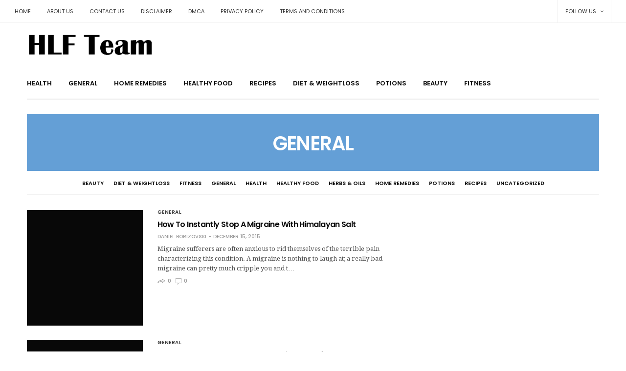

--- FILE ---
content_type: text/html; charset=utf-8
request_url: https://hlfteam.com/category/general/page/104/
body_size: 8417
content:
<!DOCTYPE html>
<html lang="en-US" prefix="og: http://ogp.me/ns#">
<head>
  <meta charset="utf-8">
  <meta name="viewport" content="width=device-width, initial-scale=1, maximum-scale=1, user-scalable=1">
  <link rel="profile" href="https://gmpg.org/xfn/11">
  <link rel="pingback" href="/xmlrpc.php">
  <link rel="icon" href="/wp-content/uploads/2016/01/profile-65x65.png" sizes="32x32">
  <link rel="icon" href="/wp-content/uploads/2016/01/profile.png" sizes="192x192">
  <link rel="apple-touch-icon-precomposed" href="/wp-content/uploads/2016/01/profile.png">
  <meta name="msapplication-TileImage" content="https://hlfteam.com/wp-content/uploads/2016/01/profile.png">
  <meta http-equiv="x-dns-prefetch-control" content="on">
  <link rel="dns-prefetch" href="//fonts.googleapis.com">
  <link rel="dns-prefetch" href="//fonts.gstatic.com">
  <link rel="dns-prefetch" href="//0.gravatar.com/">
  <link rel="dns-prefetch" href="//2.gravatar.com/">
  <link rel="dns-prefetch" href="//1.gravatar.com/">
  <title>General Archives - Page 104 of 105 - Healthy Life and Fitness</title>
  <link rel="canonical" href="/category/general/page/104/">
  <link rel="prev" href="/category/general/page/103/">
  <link rel="next" href="/category/general/page/105/">
  <meta property="og:locale" content="en_US">
  <meta property="og:type" content="object">
  <meta property="og:title" content="General Archives - Page 104 of 105 - Healthy Life and Fitness">
  <meta property="og:url" content="https://hlfteam.com/category/general/page/104/">
  <meta property="og:site_name" content="Healthy Life and Fitness">
  
  
  <link rel="dns-prefetch" href="//cdnjs.cloudflare.com">
  <link rel="dns-prefetch" href="//s.w.org">
  <link rel="alternate" type="application/rss+xml" title="Healthy Life and Fitness » Feed" href="/feed/">
  <link rel="alternate" type="application/rss+xml" title="Healthy Life and Fitness » Comments Feed" href="/comments/feed/">
  <link rel="alternate" type="application/rss+xml" title="Healthy Life and Fitness » General Category Feed" href="/category/general/feed/">
  
  <style>
  img.wp-smiley,img.emoji{display:inline !important;border:none !important;box-shadow:none !important;height:1em !important;width:1em !important;margin:0 .07em !important;vertical-align:-0.1em !important;background:none !important;padding:0 !important}
  </style>
  <link rel="stylesheet" href="/wp-content/cache/minify/60d20.css" media="all">
  
  <script async src="/wp-content/cache/minify/e2863.js"></script>
  <link rel="https://api.w.org/" href="/wp-json/">
  <link rel="EditURI" type="application/rsd+xml" title="RSD" href="/xmlrpc.php?rsd">
  <link rel="wlwmanifest" type="application/wlwmanifest+xml" href="/wp-includes/wlwmanifest.xml">
  <link href="https://fonts.googleapis.com/css?family=Droid+Serif:200,300,400,500,600,700&subset=latin,latin-ext" rel="stylesheet" type="text/css">
  <link href="https://fonts.googleapis.com/css?family=Poppins:200,300,400,500,600,700&subset=latin,latin-ext" rel="stylesheet" type="text/css">
  <style id="thb-selection">
  body{font-family:'Poppins';color:}.post .post-content p{font-family:'Droid Serif'}.titlefont, body, h1, h2, h3, h4, h5, h6, blockquote, .subheader, .post-review ul li, .post-review .comment_section p:before, .post-review .post_comment, .subcategory_container ul li a{font-family:'Poppins'}@media only screen and (min-width:48.063em){.header{}}.header{}@media only screen and (min-width:64.063em){.header .logo .logoimg{max-height:50px}}.menu-holder ul.sf-menu>li>a{}.menu-holder ul li .sub-menu li a,.menu-holder ul li.menu-item-mega-parent .thb_mega_menu_holder .thb_mega_menu li>a{}#subfooter{}@media only screen and (min-width:48.063em){#subfooter .subfooter-menu-holder .logolink .logoimg{max-height:25px}}.postid-112 .post-header{background-image:url('/wp-content/uploads/2015/12/migrena113.jpg');-moz-background-size:cover;-o-background-size:cover;-webkit-background-size:cover;background-size:cover}
  </style>
  <link rel="icon" href="/wp-content/uploads/2016/01/profile-65x65.png" sizes="32x32">
  <link rel="icon" href="/wp-content/uploads/2016/01/profile.png" sizes="192x192">
  <link rel="apple-touch-icon-precomposed" href="/wp-content/uploads/2016/01/profile.png">
  <meta name="msapplication-TileImage" content="https://hlfteam.com/wp-content/uploads/2016/01/profile.png">
</head>
<body class="archive paged category category-general category-112 paged-104 category-paged-104" data-themeurl="https://hlfteam.com/wp-content/themes/goodlife-wp">
  <div id="wrapper" class="open">
    <nav id="mobile-menu">
      <div class="custom_scroll" id="menu-scroll">
        <div>
          <ul class="mobile-menu">
            <li>
              Please assign a menu
            </li>
          </ul>
          <div class="social-links"></div>
          <div class="menu-footer"></div>
        </div>
      </div>
    </nav>
    <section id="content-container">
      <div class="click-capture"></div>
      <div class="subheader fixed show-for-large-up light">
        <div class="row full-width-row">
          <div class="small-12 large-3 columns logo small-only-text-center">
            <div>
              <a href="/" class="logolink"><img src="/wp-content/themes/goodlife-wp/assets/img/fixedlogo.png" class="logoimg" alt="Healthy Life and Fitness"></a>
            </div>
          </div>
          <div class="large-6 columns text-center">
            <nav class="menu-holder">
              <ul id="menu-main-menu" class="sf-menu">
                <li id="menu-item-6049" class="menu-item menu-item-type-taxonomy menu-item-object-category menu-item-6049 menu-item-category-7">
                  <a href="/category/health/">Health</a>
                </li>
                <li id="menu-item-6050" class="menu-item menu-item-type-taxonomy menu-item-object-category current-menu-item menu-item-6050 menu-item-category-112">
                  <a href="/category/general/">General</a>
                </li>
                <li id="menu-item-6051" class="menu-item menu-item-type-taxonomy menu-item-object-category menu-item-6051 menu-item-category-13">
                  <a href="/category/home-remedies/">Home Remedies</a>
                </li>
                <li id="menu-item-6052" class="menu-item menu-item-type-taxonomy menu-item-object-category menu-item-6052 menu-item-category-4">
                  <a href="/category/healthyfood/">Healthy Food</a>
                </li>
                <li id="menu-item-6053" class="menu-item menu-item-type-taxonomy menu-item-object-category menu-item-6053 menu-item-category-295">
                  <a href="/category/recipes/">Recipes</a>
                </li>
                <li id="menu-item-6054" class="menu-item menu-item-type-taxonomy menu-item-object-category menu-item-6054 menu-item-category-6">
                  <a href="/category/dietandweightloss/">Diet & Weightloss</a>
                </li>
                <li id="menu-item-6055" class="menu-item menu-item-type-taxonomy menu-item-object-category menu-item-6055 menu-item-category-17">
                  <a href="/category/potions/">Potions</a>
                </li>
                <li id="menu-item-6056" class="menu-item menu-item-type-taxonomy menu-item-object-category menu-item-6056 menu-item-category-3">
                  <a href="/category/beauty/">Beauty</a>
                </li>
                <li id="menu-item-6057" class="menu-item menu-item-type-taxonomy menu-item-object-category menu-item-6057 menu-item-category-5">
                  <a href="/category/fitness/">Fitness</a>
                </li>
              </ul>
            </nav>
          </div>
          <div class="large-3 columns">
            <ul class="sf-menu right-menu text-right">
              <li class="menu-item-has-children">
                <a href="#">Follow Us <i class="fa fa-angle-down"></i></a>
                <ul class="sub-menu"></ul>
              </li>
            </ul>
          </div>
        </div>
      </div>
      <div class="subheader show-for-large-up light">
        <div class="row full-width-row">
          <div class="small-12 medium-6 large-7 columns">
            <nav class="subheader-menu">
              <ul id="menu-information" class="sf-menu">
                <li id="menu-item-6389" class="menu-item menu-item-type-post_type menu-item-object-page menu-item-6389">
                  <a href="/home/">Home</a>
                </li>
                <li id="menu-item-598" class="menu-item menu-item-type-post_type menu-item-object-page menu-item-598">
                  <a href="/about-us-2/">About Us</a>
                </li>
                <li id="menu-item-597" class="menu-item menu-item-type-post_type menu-item-object-page menu-item-597">
                  <a href="/contact-us-2/">Contact Us</a>
                </li>
                <li id="menu-item-397" class="menu-item menu-item-type-post_type menu-item-object-page menu-item-397">
                  <a href="/disclaimer/">Disclaimer</a>
                </li>
                <li id="menu-item-1783" class="menu-item menu-item-type-post_type menu-item-object-page menu-item-1783">
                  <a href="/dmca/">DMCA</a>
                </li>
                <li id="menu-item-600" class="menu-item menu-item-type-post_type menu-item-object-page menu-item-600">
                  <a href="/privacy-policy/">Privacy Policy</a>
                </li>
                <li id="menu-item-599" class="menu-item menu-item-type-post_type menu-item-object-page menu-item-599">
                  <a href="/terms-and-conditions/">Terms and Conditions</a>
                </li>
              </ul>
            </nav>
          </div>
          <div class="small-12 medium-6 large-5 columns text-right">
            <ul class="sf-menu right-menu">
              <li class="menu-item-has-children">
                <a href="#">Follow Us <i class="fa fa-angle-down"></i></a>
                <ul class="sub-menu"></ul>
              </li>
            </ul>
          </div>
        </div>
      </div>
      <header class="header style1 light" role="banner">
        <div class="row">
          <div class="small-2 columns text-left mobile-icon-holder">
            <div>
              <a href="#" data-target="open-menu" class="mobile-toggle"><i class="fa fa-bars"></i></a>
            </div>
          </div>
          <div class="small-8 large-4 columns logo">
            <div>
              <a href="/" class="logolink"><img src="/wp-content/uploads/2018/01/1Untitled-1.png" class="logoimg" alt="Healthy Life and Fitness"></a>
            </div>
          </div>
          <div class="large-8 columns thb-a"></div>
          <div class="small-2 columns text-right mobile-share-holder">
            <div>
              <div class="quick_search">
                <a href="#" class="quick_toggle"></a> <svg version="1.1" class="quick_search_icon" xmlns="http://www.w3.org/2000/svg" xmlns:xlink="http://www.w3.org/1999/xlink" x="0px" y="0px" width="20px" height="20px" viewbox="0 -1 20 18" xml:space="preserve">
                <path d="M18.96,16.896l-4.973-4.926c1.02-1.255,1.633-2.846,1.633-4.578c0-4.035-3.312-7.317-7.385-7.317S0.849,3.358,0.849,7.393 c0,4.033,3.313,7.316,7.386,7.316c1.66,0,3.188-0.552,4.422-1.471l4.998,4.95c0.181,0.179,0.416,0.268,0.652,0.268 c0.235,0,0.472-0.089,0.652-0.268C19.32,17.832,19.32,17.253,18.96,16.896z M2.693,7.393c0-3.027,2.485-5.489,5.542-5.489 c3.054,0,5.541,2.462,5.541,5.489c0,3.026-2.486,5.489-5.541,5.489C5.179,12.882,2.693,10.419,2.693,7.393z"></path></svg>
                <form method="get" class="searchform" role="search" action="https://hlfteam.com/">
                  <fieldset>
                     
                  </fieldset>
                </form>
              </div>
            </div>
          </div>
        </div>
      </header>
      <div id="navholder" class="light-menu">
        <div class="row">
          <div class="small-12 columns">
            <nav class="menu-holder style1 light" id="menu_width">
              <ul id="menu-main-menu-1" class="sf-menu style1">
                <li class="menu-item menu-item-type-taxonomy menu-item-object-category menu-item-6049 menu-item-category-7">
                  <a href="/category/health/">Health</a>
                </li>
                <li class="menu-item menu-item-type-taxonomy menu-item-object-category current-menu-item menu-item-6050 menu-item-category-112">
                  <a href="/category/general/">General</a>
                </li>
                <li class="menu-item menu-item-type-taxonomy menu-item-object-category menu-item-6051 menu-item-category-13">
                  <a href="/category/home-remedies/">Home Remedies</a>
                </li>
                <li class="menu-item menu-item-type-taxonomy menu-item-object-category menu-item-6052 menu-item-category-4">
                  <a href="/category/healthyfood/">Healthy Food</a>
                </li>
                <li class="menu-item menu-item-type-taxonomy menu-item-object-category menu-item-6053 menu-item-category-295">
                  <a href="/category/recipes/">Recipes</a>
                </li>
                <li class="menu-item menu-item-type-taxonomy menu-item-object-category menu-item-6054 menu-item-category-6">
                  <a href="/category/dietandweightloss/">Diet & Weightloss</a>
                </li>
                <li class="menu-item menu-item-type-taxonomy menu-item-object-category menu-item-6055 menu-item-category-17">
                  <a href="/category/potions/">Potions</a>
                </li>
                <li class="menu-item menu-item-type-taxonomy menu-item-object-category menu-item-6056 menu-item-category-3">
                  <a href="/category/beauty/">Beauty</a>
                </li>
                <li class="menu-item menu-item-type-taxonomy menu-item-object-category menu-item-6057 menu-item-category-5">
                  <a href="/category/fitness/">Fitness</a>
                </li>
              </ul>
            </nav>
          </div>
        </div>
      </div>
      <div role="main" class="">
        <div class="row top-padding" data-equal=">.equal" data-row-detection="true">
          <header class="small-12 columns">
            <div class="category-title style1">
              <div class="category-header cat-112">
                <h1>General</h1>
              </div>
              <div class="subcategory_container">
                <ul class="thb-sibling-categories">
                  <li>
                    <a href="/category/beauty/" title="Beauty">Beauty</a>
                  </li>
                  <li>
                    <a href="/category/dietandweightloss/" title="Diet & Weightloss">Diet & Weightloss</a>
                  </li>
                  <li>
                    <a href="/category/fitness/" title="Fitness">Fitness</a>
                  </li>
                  <li>
                    <a href="/category/general/" title="General">General</a>
                  </li>
                  <li>
                    <a href="/category/health/" title="Health">Health</a>
                  </li>
                  <li>
                    <a href="/category/healthyfood/" title="Healthy Food">Healthy Food</a>
                  </li>
                  <li>
                    <a href="/category/herbs-oils/" title="Herbs & Oils">Herbs & Oils</a>
                  </li>
                  <li>
                    <a href="/category/home-remedies/" title="Home Remedies">Home Remedies</a>
                  </li>
                  <li>
                    <a href="/category/potions/" title="Potions">Potions</a>
                  </li>
                  <li>
                    <a href="/category/recipes/" title="Recipes">Recipes</a>
                  </li>
                  <li>
                    <a href="/category/uncategorized/" title="Uncategorized">Uncategorized</a>
                  </li>
                  <li class="thb-pull-down">
                    <a href="#">More<i class="fa fa-angle-down"></i></a>
                    <div class="sub-menu-holder">
                      <ul class="sub-menu"></ul>
                    </div>
                  </li>
                </ul>
              </div>
            </div>
          </header>
          <section class="small-12 medium-8 columns equal">
            <article itemscope itemtype="http://schema.org/Article" class="post style2 post-1055 type-post status-publish format-standard has-post-thumbnail hentry category-general category-health category-home-remedies tag-health tag-himalayan-salt tag-home-remedies" role="article">
              <div class="row">
                <div class="small-12 medium-4 columns">
                  <figure class="post-gallery">
                    <img width="295" height="260" data-original="https://hlfteam.com/wp-content/uploads/2015/12/migrena113.jpg" class="attachment-goodlife-latest size-goodlife-latest wp-post-image" alt="" itemprop="image" data-original-set="https://hlfteam.com/wp-content/uploads/2015/12/migrena113.jpg 495w, https://hlfteam.com/wp-content/uploads/2015/12/migrena113-300x265.jpg 300w" sizes="(max-width: 295px) 100vw, 295px">
                  </figure>
                </div>
                <div class="small-12 medium-8 columns">
                  <aside class="post-category">
                    <a href="/category/general/" class="single_category_title category-link-112" title="General">General</a>
                  </aside>
                  <header class="post-title entry-header">
                    <h5 class="entry-title" itemprop="name headline">How To Instantly Stop A Migraine With Himalayan Salt</h5>
                  </header>
                  <aside class="post-bottom-meta">
                    <strong rel="author" itemprop="author"><a href="/author/aki/" title="Posts by Daniel Borizovski" rel="author">Daniel Borizovski</a></strong> <time class="time" datetime="2015-12-15T00:31:07+00:00" itemprop="datePublished" content="2015-12-15T00:31:07+00:00">December 15, 2015</time>
                  </aside>
                  <div class="post-content entry-content small">
                    <p>Migraine sufferers are often anxious to rid themselves of the terrible pain characterizing this condition. A migraine is nothing to laugh at; a really bad migraine can pretty much cripple you and t…</p>
                  </div>
                  <aside class="post-bottom-meta">
                    <time class="time hide" datetime="2015-12-15T00:31:07+00:00" itemprop="datePublished" content="2015-12-15T00:31:07+00:00">December 15, 2015</time> <span class="shares"><svg version="1.1" class="share_icon" xmlns="http://www.w3.org/2000/svg" xmlns:xlink="http://www.w3.org/1999/xlink" x="0px" y="0px" width="16.156px" height="9.113px" viewbox="0 0 16.156 9.113" enable-background="new 0 0 16.156 9.113" xml:space="preserve">
                    <path d="M10.388,1.813c1.2,0.771,2.867,1.845,3.987,2.57c-1.113,0.777-2.785,1.938-3.984,2.761 c-0.002-0.234-0.004-0.476-0.005-0.709l-0.005-0.827L9.568,5.458L9.293,5.407C8.837,5.318,8.351,5.272,7.85,5.272 c-0.915,0-1.912,0.15-2.964,0.446C4.027,5.962,3.136,6.306,2.24,6.74c0.914-1.09,2.095-1.995,3.369-2.576 c1.039-0.475,2.145-0.739,3.379-0.81l0.453-0.025l0.941-0.053l0.003-0.943C10.387,2.162,10.387,1.986,10.388,1.813 M9.402,0 c-0.01,0-0.017,2.33-0.017,2.33L8.933,2.355C7.576,2.433,6.346,2.728,5.193,3.254C3.629,3.968,2.19,5.125,1.146,6.509 C0.558,7.289-0.099,9.006,0.242,9.006c0.033,0,0.076-0.017,0.129-0.052c1.595-1.053,3.248-1.838,4.787-2.273 C6.124,6.41,7.023,6.273,7.85,6.273c0.438,0,0.856,0.038,1.251,0.115l0.284,0.053c0,0,0.016,2.555,0.037,2.555 c0.092,0,6.733-4.626,6.733-4.644C16.156,4.336,9.434,0,9.402,0L9.402,0z"></path></svg>0</span> <span class="comment"><svg version="1.1" class="comment_icon" xmlns="http://www.w3.org/2000/svg" xmlns:xlink="http://www.w3.org/1999/xlink" x="0px" y="0px" width="12px" height="13px" viewbox="0 0 12 13" enable-background="new 0 0 12 13" xml:space="preserve">
                    <path d="M11.531,0H0.424c-0.23,0-0.419,0.183-0.419,0.407L0.002,8.675c0,0.402-0.097,1.17,1,1.17H3.99v2.367 c0,0.162,0.057,0.393,0.043,0.752c0.063,0.039,0.105,0.039,0.168,0.039c0.105,0,0.21-0.039,0.294-0.123L7.18,9.845h3.975 c0.231,0,0.798-0.092,0.798-0.791l-0.002-8.647C11.951,0.183,11.761,0,11.531,0z M11.155,9.054H7.18 c-0.104,0-0.315,0.119-0.399,0.199l-2.16,2.367V9.75c0-0.225,0.02-0.695-0.631-0.695H0.8l0.044-8.241h10.267L11.155,9.054z"></path></svg> 0</span>
                  </aside>
                </div>
              </div>
            </article>
            <article itemscope itemtype="http://schema.org/Article" class="post style2 post-1037 type-post status-publish format-standard has-post-thumbnail hentry category-general category-health tag-general tag-health tag-sweet-wormwood" role="article">
              <div class="row">
                <div class="small-12 medium-4 columns">
                  <figure class="post-gallery">
                    <img width="370" height="230" data-original="https://hlfteam.com/wp-content/uploads/2015/12/artemisia_tansania1.jpg" class="attachment-goodlife-latest size-goodlife-latest wp-post-image" alt="" itemprop="image" data-original-set="https://hlfteam.com/wp-content/uploads/2015/12/artemisia_tansania1.jpg 700w, https://hlfteam.com/wp-content/uploads/2015/12/artemisia_tansania1-300x186.jpg 300w" sizes="(max-width: 370px) 100vw, 370px">
                  </figure>
                </div>
                <div class="small-12 medium-8 columns">
                  <aside class="post-category">
                    <a href="/category/general/" class="single_category_title category-link-112" title="General">General</a>
                  </aside>
                  <header class="post-title entry-header">
                    <h5 class="entry-title" itemprop="name headline">Sweet Wormwood – A Herb That Kills 98% Of Cancer Cells In Just 16 Hours</h5>
                  </header>
                  <aside class="post-bottom-meta">
                    <strong rel="author" itemprop="author"><a href="/author/aki/" title="Posts by Daniel Borizovski" rel="author">Daniel Borizovski</a></strong> <time class="time" datetime="2015-12-14T03:34:07+00:00" itemprop="datePublished" content="2015-12-14T03:34:07+00:00">December 14, 2015</time>
                  </aside>
                  <div class="post-content entry-content small">
                    <p>Since cancer is one of the deadliest diseases, scientists are constantly trying to find products that will finally put an end to this disease, and one of them is this herb that for only 16 hours ca…</p>
                  </div>
                  <aside class="post-bottom-meta">
                    <time class="time hide" datetime="2015-12-14T03:34:07+00:00" itemprop="datePublished" content="2015-12-14T03:34:07+00:00">December 14, 2015</time> <span class="shares"><svg version="1.1" class="share_icon" xmlns="http://www.w3.org/2000/svg" xmlns:xlink="http://www.w3.org/1999/xlink" x="0px" y="0px" width="16.156px" height="9.113px" viewbox="0 0 16.156 9.113" enable-background="new 0 0 16.156 9.113" xml:space="preserve">
                    <path d="M10.388,1.813c1.2,0.771,2.867,1.845,3.987,2.57c-1.113,0.777-2.785,1.938-3.984,2.761 c-0.002-0.234-0.004-0.476-0.005-0.709l-0.005-0.827L9.568,5.458L9.293,5.407C8.837,5.318,8.351,5.272,7.85,5.272 c-0.915,0-1.912,0.15-2.964,0.446C4.027,5.962,3.136,6.306,2.24,6.74c0.914-1.09,2.095-1.995,3.369-2.576 c1.039-0.475,2.145-0.739,3.379-0.81l0.453-0.025l0.941-0.053l0.003-0.943C10.387,2.162,10.387,1.986,10.388,1.813 M9.402,0 c-0.01,0-0.017,2.33-0.017,2.33L8.933,2.355C7.576,2.433,6.346,2.728,5.193,3.254C3.629,3.968,2.19,5.125,1.146,6.509 C0.558,7.289-0.099,9.006,0.242,9.006c0.033,0,0.076-0.017,0.129-0.052c1.595-1.053,3.248-1.838,4.787-2.273 C6.124,6.41,7.023,6.273,7.85,6.273c0.438,0,0.856,0.038,1.251,0.115l0.284,0.053c0,0,0.016,2.555,0.037,2.555 c0.092,0,6.733-4.626,6.733-4.644C16.156,4.336,9.434,0,9.402,0L9.402,0z"></path></svg>0</span> <span class="comment"><svg version="1.1" class="comment_icon" xmlns="http://www.w3.org/2000/svg" xmlns:xlink="http://www.w3.org/1999/xlink" x="0px" y="0px" width="12px" height="13px" viewbox="0 0 12 13" enable-background="new 0 0 12 13" xml:space="preserve">
                    <path d="M11.531,0H0.424c-0.23,0-0.419,0.183-0.419,0.407L0.002,8.675c0,0.402-0.097,1.17,1,1.17H3.99v2.367 c0,0.162,0.057,0.393,0.043,0.752c0.063,0.039,0.105,0.039,0.168,0.039c0.105,0,0.21-0.039,0.294-0.123L7.18,9.845h3.975 c0.231,0,0.798-0.092,0.798-0.791l-0.002-8.647C11.951,0.183,11.761,0,11.531,0z M11.155,9.054H7.18 c-0.104,0-0.315,0.119-0.399,0.199l-2.16,2.367V9.75c0-0.225,0.02-0.695-0.631-0.695H0.8l0.044-8.241h10.267L11.155,9.054z"></path></svg> 0</span>
                  </aside>
                </div>
              </div>
            </article>
            <article itemscope itemtype="http://schema.org/Article" class="post style2 post-1020 type-post status-publish format-standard has-post-thumbnail hentry category-general category-health tag-general tag-health tag-ice-cubes" role="article">
              <div class="row">
                <div class="small-12 medium-4 columns">
                  <figure class="post-gallery">
                    <img width="370" height="253" data-original="https://hlfteam.com/wp-content/uploads/2015/12/Ice-Cubes.jpg" class="attachment-goodlife-latest size-goodlife-latest wp-post-image" alt="" itemprop="image" data-original-set="https://hlfteam.com/wp-content/uploads/2015/12/Ice-Cubes.jpg 700w, https://hlfteam.com/wp-content/uploads/2015/12/Ice-Cubes-300x205.jpg 300w" sizes="(max-width: 370px) 100vw, 370px">
                  </figure>
                </div>
                <div class="small-12 medium-8 columns">
                  <aside class="post-category">
                    <a href="/category/general/" class="single_category_title category-link-112" title="General">General</a>
                  </aside>
                  <header class="post-title entry-header">
                    <h5 class="entry-title" itemprop="name headline">The Hidden Dangers Of Ice Cubes – Why You Should Avoid Them?</h5>
                  </header>
                  <aside class="post-bottom-meta">
                    <strong rel="author" itemprop="author"><a href="/author/aki/" title="Posts by Daniel Borizovski" rel="author">Daniel Borizovski</a></strong> <time class="time" datetime="2015-12-14T00:15:18+00:00" itemprop="datePublished" content="2015-12-14T00:15:18+00:00">December 14, 2015</time>
                  </aside>
                  <div class="post-content entry-content small">
                    <p>Most people love to cool off during the summer days with ice cubes in your favorite beverage. However, refreshing ice cubes hide terrible reasons why you should avoid them despite the cooling effec…</p>
                  </div>
                  <aside class="post-bottom-meta">
                    <time class="time hide" datetime="2015-12-14T00:15:18+00:00" itemprop="datePublished" content="2015-12-14T00:15:18+00:00">December 14, 2015</time> <span class="shares"><svg version="1.1" class="share_icon" xmlns="http://www.w3.org/2000/svg" xmlns:xlink="http://www.w3.org/1999/xlink" x="0px" y="0px" width="16.156px" height="9.113px" viewbox="0 0 16.156 9.113" enable-background="new 0 0 16.156 9.113" xml:space="preserve">
                    <path d="M10.388,1.813c1.2,0.771,2.867,1.845,3.987,2.57c-1.113,0.777-2.785,1.938-3.984,2.761 c-0.002-0.234-0.004-0.476-0.005-0.709l-0.005-0.827L9.568,5.458L9.293,5.407C8.837,5.318,8.351,5.272,7.85,5.272 c-0.915,0-1.912,0.15-2.964,0.446C4.027,5.962,3.136,6.306,2.24,6.74c0.914-1.09,2.095-1.995,3.369-2.576 c1.039-0.475,2.145-0.739,3.379-0.81l0.453-0.025l0.941-0.053l0.003-0.943C10.387,2.162,10.387,1.986,10.388,1.813 M9.402,0 c-0.01,0-0.017,2.33-0.017,2.33L8.933,2.355C7.576,2.433,6.346,2.728,5.193,3.254C3.629,3.968,2.19,5.125,1.146,6.509 C0.558,7.289-0.099,9.006,0.242,9.006c0.033,0,0.076-0.017,0.129-0.052c1.595-1.053,3.248-1.838,4.787-2.273 C6.124,6.41,7.023,6.273,7.85,6.273c0.438,0,0.856,0.038,1.251,0.115l0.284,0.053c0,0,0.016,2.555,0.037,2.555 c0.092,0,6.733-4.626,6.733-4.644C16.156,4.336,9.434,0,9.402,0L9.402,0z"></path></svg>0</span> <span class="comment"><svg version="1.1" class="comment_icon" xmlns="http://www.w3.org/2000/svg" xmlns:xlink="http://www.w3.org/1999/xlink" x="0px" y="0px" width="12px" height="13px" viewbox="0 0 12 13" enable-background="new 0 0 12 13" xml:space="preserve">
                    <path d="M11.531,0H0.424c-0.23,0-0.419,0.183-0.419,0.407L0.002,8.675c0,0.402-0.097,1.17,1,1.17H3.99v2.367 c0,0.162,0.057,0.393,0.043,0.752c0.063,0.039,0.105,0.039,0.168,0.039c0.105,0,0.21-0.039,0.294-0.123L7.18,9.845h3.975 c0.231,0,0.798-0.092,0.798-0.791l-0.002-8.647C11.951,0.183,11.761,0,11.531,0z M11.155,9.054H7.18 c-0.104,0-0.315,0.119-0.399,0.199l-2.16,2.367V9.75c0-0.225,0.02-0.695-0.631-0.695H0.8l0.044-8.241h10.267L11.155,9.054z"></path></svg> 0</span>
                  </aside>
                </div>
              </div>
            </article>
            <article itemscope itemtype="http://schema.org/Article" class="post style2 post-1012 type-post status-publish format-standard has-post-thumbnail hentry category-general category-home-remedies tag-general tag-home-remedies tag-shampoo" role="article">
              <div class="row">
                <div class="small-12 medium-4 columns">
                  <figure class="post-gallery">
                    <img width="370" height="223" data-original="https://hlfteam.com/wp-content/uploads/2015/12/Efficient-Homemade-shampoo-against-hair-loss.jpg" class="attachment-goodlife-latest size-goodlife-latest wp-post-image" alt="" itemprop="image" data-original-set="https://hlfteam.com/wp-content/uploads/2015/12/Efficient-Homemade-shampoo-against-hair-loss.jpg 632w, https://hlfteam.com/wp-content/uploads/2015/12/Efficient-Homemade-shampoo-against-hair-loss-300x180.jpg 300w" sizes="(max-width: 370px) 100vw, 370px">
                  </figure>
                </div>
                <div class="small-12 medium-8 columns">
                  <aside class="post-category">
                    <a href="/category/general/" class="single_category_title category-link-112" title="General">General</a>
                  </aside>
                  <header class="post-title entry-header">
                    <h5 class="entry-title" itemprop="name headline">Efficient Homemade Shampoo Against Hair Loss!</h5>
                  </header>
                  <aside class="post-bottom-meta">
                    <strong rel="author" itemprop="author"><a href="/author/aki/" title="Posts by Daniel Borizovski" rel="author">Daniel Borizovski</a></strong> <time class="time" datetime="2015-12-13T02:28:12+00:00" itemprop="datePublished" content="2015-12-13T02:28:12+00:00">December 13, 2015</time>
                  </aside>
                  <div class="post-content entry-content small">
                    <p>Men and women both are suffering from hair loss, but the reasons may be different, stress, drugs and lack of minerals, disease and way of eating. Good news is that the excessive hair loss, we can s…</p>
                  </div>
                  <aside class="post-bottom-meta">
                    <time class="time hide" datetime="2015-12-13T02:28:12+00:00" itemprop="datePublished" content="2015-12-13T02:28:12+00:00">December 13, 2015</time> <span class="shares"><svg version="1.1" class="share_icon" xmlns="http://www.w3.org/2000/svg" xmlns:xlink="http://www.w3.org/1999/xlink" x="0px" y="0px" width="16.156px" height="9.113px" viewbox="0 0 16.156 9.113" enable-background="new 0 0 16.156 9.113" xml:space="preserve">
                    <path d="M10.388,1.813c1.2,0.771,2.867,1.845,3.987,2.57c-1.113,0.777-2.785,1.938-3.984,2.761 c-0.002-0.234-0.004-0.476-0.005-0.709l-0.005-0.827L9.568,5.458L9.293,5.407C8.837,5.318,8.351,5.272,7.85,5.272 c-0.915,0-1.912,0.15-2.964,0.446C4.027,5.962,3.136,6.306,2.24,6.74c0.914-1.09,2.095-1.995,3.369-2.576 c1.039-0.475,2.145-0.739,3.379-0.81l0.453-0.025l0.941-0.053l0.003-0.943C10.387,2.162,10.387,1.986,10.388,1.813 M9.402,0 c-0.01,0-0.017,2.33-0.017,2.33L8.933,2.355C7.576,2.433,6.346,2.728,5.193,3.254C3.629,3.968,2.19,5.125,1.146,6.509 C0.558,7.289-0.099,9.006,0.242,9.006c0.033,0,0.076-0.017,0.129-0.052c1.595-1.053,3.248-1.838,4.787-2.273 C6.124,6.41,7.023,6.273,7.85,6.273c0.438,0,0.856,0.038,1.251,0.115l0.284,0.053c0,0,0.016,2.555,0.037,2.555 c0.092,0,6.733-4.626,6.733-4.644C16.156,4.336,9.434,0,9.402,0L9.402,0z"></path></svg>0</span> <span class="comment"><svg version="1.1" class="comment_icon" xmlns="http://www.w3.org/2000/svg" xmlns:xlink="http://www.w3.org/1999/xlink" x="0px" y="0px" width="12px" height="13px" viewbox="0 0 12 13" enable-background="new 0 0 12 13" xml:space="preserve">
                    <path d="M11.531,0H0.424c-0.23,0-0.419,0.183-0.419,0.407L0.002,8.675c0,0.402-0.097,1.17,1,1.17H3.99v2.367 c0,0.162,0.057,0.393,0.043,0.752c0.063,0.039,0.105,0.039,0.168,0.039c0.105,0,0.21-0.039,0.294-0.123L7.18,9.845h3.975 c0.231,0,0.798-0.092,0.798-0.791l-0.002-8.647C11.951,0.183,11.761,0,11.531,0z M11.155,9.054H7.18 c-0.104,0-0.315,0.119-0.399,0.199l-2.16,2.367V9.75c0-0.225,0.02-0.695-0.631-0.695H0.8l0.044-8.241h10.267L11.155,9.054z"></path></svg> 0</span>
                  </aside>
                </div>
              </div>
            </article>
            <article itemscope itemtype="http://schema.org/Article" class="post style2 post-1002 type-post status-publish format-standard has-post-thumbnail hentry category-beauty category-general category-health tag-beauty tag-chia-seeds tag-general tag-health" role="article">
              <div class="row">
                <div class="small-12 medium-4 columns">
                  <figure class="post-gallery">
                    <img width="370" height="208" data-original="https://hlfteam.com/wp-content/uploads/2015/12/1-mokjta-na-chia-semeto-dava-bleskav-izgled-na-kozhata-i-fascinantno-chuvstvo-kafepauza.mk_.jpg" class="attachment-goodlife-latest size-goodlife-latest wp-post-image" alt="" itemprop="image" data-original-set="https://hlfteam.com/wp-content/uploads/2015/12/1-mokjta-na-chia-semeto-dava-bleskav-izgled-na-kozhata-i-fascinantno-chuvstvo-kafepauza.mk_.jpg 650w, https://hlfteam.com/wp-content/uploads/2015/12/1-mokjta-na-chia-semeto-dava-bleskav-izgled-na-kozhata-i-fascinantno-chuvstvo-kafepauza.mk_-300x168.jpg 300w" sizes="(max-width: 370px) 100vw, 370px">
                  </figure>
                </div>
                <div class="small-12 medium-8 columns">
                  <aside class="post-category">
                    <a href="/category/beauty/" class="single_category_title category-link-3" title="Beauty">Beauty</a>
                  </aside>
                  <header class="post-title entry-header">
                    <h5 class="entry-title" itemprop="name headline">The Power Of Chia Seeds: Gives Glowing Appearance Of The Skin And Fascinating Feeling</h5>
                  </header>
                  <aside class="post-bottom-meta">
                    <strong rel="author" itemprop="author"><a href="/author/aki/" title="Posts by Daniel Borizovski" rel="author">Daniel Borizovski</a></strong> <time class="time" datetime="2015-12-13T01:08:03+00:00" itemprop="datePublished" content="2015-12-13T01:08:03+00:00">December 13, 2015</time>
                  </aside>
                  <div class="post-content entry-content small">
                    <p>Chia seed helps fighting free radicals, contributes to glowing skin, and most importantly of all – gives a fascinating feeling. What power lies in this miniature seeds with nuts flavor, which…</p>
                  </div>
                  <aside class="post-bottom-meta">
                    <time class="time hide" datetime="2015-12-13T01:08:03+00:00" itemprop="datePublished" content="2015-12-13T01:08:03+00:00">December 13, 2015</time> <span class="shares"><svg version="1.1" class="share_icon" xmlns="http://www.w3.org/2000/svg" xmlns:xlink="http://www.w3.org/1999/xlink" x="0px" y="0px" width="16.156px" height="9.113px" viewbox="0 0 16.156 9.113" enable-background="new 0 0 16.156 9.113" xml:space="preserve">
                    <path d="M10.388,1.813c1.2,0.771,2.867,1.845,3.987,2.57c-1.113,0.777-2.785,1.938-3.984,2.761 c-0.002-0.234-0.004-0.476-0.005-0.709l-0.005-0.827L9.568,5.458L9.293,5.407C8.837,5.318,8.351,5.272,7.85,5.272 c-0.915,0-1.912,0.15-2.964,0.446C4.027,5.962,3.136,6.306,2.24,6.74c0.914-1.09,2.095-1.995,3.369-2.576 c1.039-0.475,2.145-0.739,3.379-0.81l0.453-0.025l0.941-0.053l0.003-0.943C10.387,2.162,10.387,1.986,10.388,1.813 M9.402,0 c-0.01,0-0.017,2.33-0.017,2.33L8.933,2.355C7.576,2.433,6.346,2.728,5.193,3.254C3.629,3.968,2.19,5.125,1.146,6.509 C0.558,7.289-0.099,9.006,0.242,9.006c0.033,0,0.076-0.017,0.129-0.052c1.595-1.053,3.248-1.838,4.787-2.273 C6.124,6.41,7.023,6.273,7.85,6.273c0.438,0,0.856,0.038,1.251,0.115l0.284,0.053c0,0,0.016,2.555,0.037,2.555 c0.092,0,6.733-4.626,6.733-4.644C16.156,4.336,9.434,0,9.402,0L9.402,0z"></path></svg>0</span> <span class="comment"><svg version="1.1" class="comment_icon" xmlns="http://www.w3.org/2000/svg" xmlns:xlink="http://www.w3.org/1999/xlink" x="0px" y="0px" width="12px" height="13px" viewbox="0 0 12 13" enable-background="new 0 0 12 13" xml:space="preserve">
                    <path d="M11.531,0H0.424c-0.23,0-0.419,0.183-0.419,0.407L0.002,8.675c0,0.402-0.097,1.17,1,1.17H3.99v2.367 c0,0.162,0.057,0.393,0.043,0.752c0.063,0.039,0.105,0.039,0.168,0.039c0.105,0,0.21-0.039,0.294-0.123L7.18,9.845h3.975 c0.231,0,0.798-0.092,0.798-0.791l-0.002-8.647C11.951,0.183,11.761,0,11.531,0z M11.155,9.054H7.18 c-0.104,0-0.315,0.119-0.399,0.199l-2.16,2.367V9.75c0-0.225,0.02-0.695-0.631-0.695H0.8l0.044-8.241h10.267L11.155,9.054z"></path></svg> 0</span>
                  </aside>
                </div>
              </div>
            </article>
            <article itemscope itemtype="http://schema.org/Article" class="post style2 post-971 type-post status-publish format-standard has-post-thumbnail hentry category-general category-health category-home-remedies tag-health tag-home-remedies tag-laurel-leaves" role="article">
              <div class="row">
                <div class="small-12 medium-4 columns">
                  <figure class="post-gallery">
                    <img width="370" height="247" data-original="https://hlfteam.com/wp-content/uploads/2015/12/407f5a85b7996a4fcea2328e1dfdfc37dd-w600-h400.jpg" class="attachment-goodlife-latest size-goodlife-latest wp-post-image" alt="" itemprop="image" data-original-set="https://hlfteam.com/wp-content/uploads/2015/12/407f5a85b7996a4fcea2328e1dfdfc37dd-w600-h400.jpg 600w, https://hlfteam.com/wp-content/uploads/2015/12/407f5a85b7996a4fcea2328e1dfdfc37dd-w600-h400-300x200.jpg 300w" sizes="(max-width: 370px) 100vw, 370px">
                  </figure>
                </div>
                <div class="small-12 medium-8 columns">
                  <aside class="post-category">
                    <a href="/category/general/" class="single_category_title category-link-112" title="General">General</a>
                  </aside>
                  <header class="post-title entry-header">
                    <h5 class="entry-title" itemprop="name headline">Tincture Of Laurel Leaves For Painful Joints And Muscles</h5>
                  </header>
                  <aside class="post-bottom-meta">
                    <strong rel="author" itemprop="author"><a href="/author/aki/" title="Posts by Daniel Borizovski" rel="author">Daniel Borizovski</a></strong> <time class="time" datetime="2015-12-11T15:04:48+00:00" itemprop="datePublished" content="2015-12-11T15:04:48+00:00">December 11, 2015</time>
                  </aside>
                  <div class="post-content entry-content small">
                    <p>The laurel (Laurus nobilis) is an herb that has very strong analgesic properties. That is why laurel leaf is considered for super herb when it comes to treating many diseases such as migraine for e…</p>
                  </div>
                  <aside class="post-bottom-meta">
                    <time class="time hide" datetime="2015-12-11T15:04:48+00:00" itemprop="datePublished" content="2015-12-11T15:04:48+00:00">December 11, 2015</time> <span class="shares"><svg version="1.1" class="share_icon" xmlns="http://www.w3.org/2000/svg" xmlns:xlink="http://www.w3.org/1999/xlink" x="0px" y="0px" width="16.156px" height="9.113px" viewbox="0 0 16.156 9.113" enable-background="new 0 0 16.156 9.113" xml:space="preserve">
                    <path d="M10.388,1.813c1.2,0.771,2.867,1.845,3.987,2.57c-1.113,0.777-2.785,1.938-3.984,2.761 c-0.002-0.234-0.004-0.476-0.005-0.709l-0.005-0.827L9.568,5.458L9.293,5.407C8.837,5.318,8.351,5.272,7.85,5.272 c-0.915,0-1.912,0.15-2.964,0.446C4.027,5.962,3.136,6.306,2.24,6.74c0.914-1.09,2.095-1.995,3.369-2.576 c1.039-0.475,2.145-0.739,3.379-0.81l0.453-0.025l0.941-0.053l0.003-0.943C10.387,2.162,10.387,1.986,10.388,1.813 M9.402,0 c-0.01,0-0.017,2.33-0.017,2.33L8.933,2.355C7.576,2.433,6.346,2.728,5.193,3.254C3.629,3.968,2.19,5.125,1.146,6.509 C0.558,7.289-0.099,9.006,0.242,9.006c0.033,0,0.076-0.017,0.129-0.052c1.595-1.053,3.248-1.838,4.787-2.273 C6.124,6.41,7.023,6.273,7.85,6.273c0.438,0,0.856,0.038,1.251,0.115l0.284,0.053c0,0,0.016,2.555,0.037,2.555 c0.092,0,6.733-4.626,6.733-4.644C16.156,4.336,9.434,0,9.402,0L9.402,0z"></path></svg>0</span> <span class="comment"><svg version="1.1" class="comment_icon" xmlns="http://www.w3.org/2000/svg" xmlns:xlink="http://www.w3.org/1999/xlink" x="0px" y="0px" width="12px" height="13px" viewbox="0 0 12 13" enable-background="new 0 0 12 13" xml:space="preserve">
                    <path d="M11.531,0H0.424c-0.23,0-0.419,0.183-0.419,0.407L0.002,8.675c0,0.402-0.097,1.17,1,1.17H3.99v2.367 c0,0.162,0.057,0.393,0.043,0.752c0.063,0.039,0.105,0.039,0.168,0.039c0.105,0,0.21-0.039,0.294-0.123L7.18,9.845h3.975 c0.231,0,0.798-0.092,0.798-0.791l-0.002-8.647C11.951,0.183,11.761,0,11.531,0z M11.155,9.054H7.18 c-0.104,0-0.315,0.119-0.399,0.199l-2.16,2.367V9.75c0-0.225,0.02-0.695-0.631-0.695H0.8l0.044-8.241h10.267L11.155,9.054z"></path></svg> 0</span>
                  </aside>
                </div>
              </div>
            </article>
            <article itemscope itemtype="http://schema.org/Article" class="post style2 post-939 type-post status-publish format-standard has-post-thumbnail hentry category-general category-health category-home-remedies tag-health-home-remedies tag-tibetan-monk" role="article">
              <div class="row">
                <div class="small-12 medium-4 columns">
                  <figure class="post-gallery">
                    <img width="370" height="217" data-original="https://hlfteam.com/wp-content/uploads/2015/12/4051872810598d4cb6964d461ae43ca3ba-w500-h293.jpg" class="attachment-goodlife-latest size-goodlife-latest wp-post-image" alt="" itemprop="image" data-original-set="https://hlfteam.com/wp-content/uploads/2015/12/4051872810598d4cb6964d461ae43ca3ba-w500-h293.jpg 500w, https://hlfteam.com/wp-content/uploads/2015/12/4051872810598d4cb6964d461ae43ca3ba-w500-h293-300x176.jpg 300w" sizes="(max-width: 370px) 100vw, 370px">
                  </figure>
                </div>
                <div class="small-12 medium-8 columns">
                  <aside class="post-category">
                    <a href="/category/general/" class="single_category_title category-link-112" title="General">General</a>
                  </aside>
                  <header class="post-title entry-header">
                    <h5 class="entry-title" itemprop="name headline">Strong And White Teeth, Even In Old Age – A Recipe From Tibetan Monks</h5>
                  </header>
                  <aside class="post-bottom-meta">
                    <strong rel="author" itemprop="author"><a href="/author/aki/" title="Posts by Daniel Borizovski" rel="author">Daniel Borizovski</a></strong> <time class="time" datetime="2015-12-10T02:38:21+00:00" itemprop="datePublished" content="2015-12-10T02:38:21+00:00">December 10, 2015</time>
                  </aside>
                  <div class="post-content entry-content small">
                    <p>Did you know that the Tibetan medical system is one of the oldest medical systems in the world? This system is a central part of their culture which notes significant progress over the centuries. M…</p>
                  </div>
                  <aside class="post-bottom-meta">
                    <time class="time hide" datetime="2015-12-10T02:38:21+00:00" itemprop="datePublished" content="2015-12-10T02:38:21+00:00">December 10, 2015</time> <span class="shares"><svg version="1.1" class="share_icon" xmlns="http://www.w3.org/2000/svg" xmlns:xlink="http://www.w3.org/1999/xlink" x="0px" y="0px" width="16.156px" height="9.113px" viewbox="0 0 16.156 9.113" enable-background="new 0 0 16.156 9.113" xml:space="preserve">
                    <path d="M10.388,1.813c1.2,0.771,2.867,1.845,3.987,2.57c-1.113,0.777-2.785,1.938-3.984,2.761 c-0.002-0.234-0.004-0.476-0.005-0.709l-0.005-0.827L9.568,5.458L9.293,5.407C8.837,5.318,8.351,5.272,7.85,5.272 c-0.915,0-1.912,0.15-2.964,0.446C4.027,5.962,3.136,6.306,2.24,6.74c0.914-1.09,2.095-1.995,3.369-2.576 c1.039-0.475,2.145-0.739,3.379-0.81l0.453-0.025l0.941-0.053l0.003-0.943C10.387,2.162,10.387,1.986,10.388,1.813 M9.402,0 c-0.01,0-0.017,2.33-0.017,2.33L8.933,2.355C7.576,2.433,6.346,2.728,5.193,3.254C3.629,3.968,2.19,5.125,1.146,6.509 C0.558,7.289-0.099,9.006,0.242,9.006c0.033,0,0.076-0.017,0.129-0.052c1.595-1.053,3.248-1.838,4.787-2.273 C6.124,6.41,7.023,6.273,7.85,6.273c0.438,0,0.856,0.038,1.251,0.115l0.284,0.053c0,0,0.016,2.555,0.037,2.555 c0.092,0,6.733-4.626,6.733-4.644C16.156,4.336,9.434,0,9.402,0L9.402,0z"></path></svg>0</span> <span class="comment"><svg version="1.1" class="comment_icon" xmlns="http://www.w3.org/2000/svg" xmlns:xlink="http://www.w3.org/1999/xlink" x="0px" y="0px" width="12px" height="13px" viewbox="0 0 12 13" enable-background="new 0 0 12 13" xml:space="preserve">
                    <path d="M11.531,0H0.424c-0.23,0-0.419,0.183-0.419,0.407L0.002,8.675c0,0.402-0.097,1.17,1,1.17H3.99v2.367 c0,0.162,0.057,0.393,0.043,0.752c0.063,0.039,0.105,0.039,0.168,0.039c0.105,0,0.21-0.039,0.294-0.123L7.18,9.845h3.975 c0.231,0,0.798-0.092,0.798-0.791l-0.002-8.647C11.951,0.183,11.761,0,11.531,0z M11.155,9.054H7.18 c-0.104,0-0.315,0.119-0.399,0.199l-2.16,2.367V9.75c0-0.225,0.02-0.695-0.631-0.695H0.8l0.044-8.241h10.267L11.155,9.054z"></path></svg> 0</span>
                  </aside>
                </div>
              </div>
            </article>
            <article itemscope itemtype="http://schema.org/Article" class="post style2 post-928 type-post status-publish format-standard has-post-thumbnail hentry category-general tag-general tag-giant-hogweed" role="article">
              <div class="row">
                <div class="small-12 medium-4 columns">
                  <figure class="post-gallery">
                    <img width="370" height="219" data-original="https://hlfteam.com/wp-content/uploads/2015/12/gianthogtop-591258.jpg" class="attachment-goodlife-latest size-goodlife-latest wp-post-image" alt="" itemprop="image" data-original-set="https://hlfteam.com/wp-content/uploads/2015/12/gianthogtop-591258.jpg 590w, https://hlfteam.com/wp-content/uploads/2015/12/gianthogtop-591258-300x178.jpg 300w" sizes="(max-width: 370px) 100vw, 370px">
                  </figure>
                </div>
                <div class="small-12 medium-8 columns">
                  <aside class="post-category">
                    <a href="/category/general/" class="single_category_title category-link-112" title="General">General</a>
                  </aside>
                  <header class="post-title entry-header">
                    <h5 class="entry-title" itemprop="name headline">Giant Hogweed: What The Toxic Plant Does To Humans, What It Looks Like And Everything Else You Need To Know</h5>
                  </header>
                  <aside class="post-bottom-meta">
                    <strong rel="author" itemprop="author"><a href="/author/aki/" title="Posts by Daniel Borizovski" rel="author">Daniel Borizovski</a></strong> <time class="time" datetime="2015-12-09T15:11:35+00:00" itemprop="datePublished" content="2015-12-09T15:11:35+00:00">December 9, 2015</time>
                  </aside>
                  <div class="post-content entry-content small">
                    <p>Beware of the hogweed! That might sound like something from Harry Potter and his Herbology lessons, but it’s a very real warning. The pesky plant has been causing trouble over the last few we…</p>
                  </div>
                  <aside class="post-bottom-meta">
                    <time class="time hide" datetime="2015-12-09T15:11:35+00:00" itemprop="datePublished" content="2015-12-09T15:11:35+00:00">December 9, 2015</time> <span class="shares"><svg version="1.1" class="share_icon" xmlns="http://www.w3.org/2000/svg" xmlns:xlink="http://www.w3.org/1999/xlink" x="0px" y="0px" width="16.156px" height="9.113px" viewbox="0 0 16.156 9.113" enable-background="new 0 0 16.156 9.113" xml:space="preserve">
                    <path d="M10.388,1.813c1.2,0.771,2.867,1.845,3.987,2.57c-1.113,0.777-2.785,1.938-3.984,2.761 c-0.002-0.234-0.004-0.476-0.005-0.709l-0.005-0.827L9.568,5.458L9.293,5.407C8.837,5.318,8.351,5.272,7.85,5.272 c-0.915,0-1.912,0.15-2.964,0.446C4.027,5.962,3.136,6.306,2.24,6.74c0.914-1.09,2.095-1.995,3.369-2.576 c1.039-0.475,2.145-0.739,3.379-0.81l0.453-0.025l0.941-0.053l0.003-0.943C10.387,2.162,10.387,1.986,10.388,1.813 M9.402,0 c-0.01,0-0.017,2.33-0.017,2.33L8.933,2.355C7.576,2.433,6.346,2.728,5.193,3.254C3.629,3.968,2.19,5.125,1.146,6.509 C0.558,7.289-0.099,9.006,0.242,9.006c0.033,0,0.076-0.017,0.129-0.052c1.595-1.053,3.248-1.838,4.787-2.273 C6.124,6.41,7.023,6.273,7.85,6.273c0.438,0,0.856,0.038,1.251,0.115l0.284,0.053c0,0,0.016,2.555,0.037,2.555 c0.092,0,6.733-4.626,6.733-4.644C16.156,4.336,9.434,0,9.402,0L9.402,0z"></path></svg>0</span> <span class="comment"><svg version="1.1" class="comment_icon" xmlns="http://www.w3.org/2000/svg" xmlns:xlink="http://www.w3.org/1999/xlink" x="0px" y="0px" width="12px" height="13px" viewbox="0 0 12 13" enable-background="new 0 0 12 13" xml:space="preserve">
                    <path d="M11.531,0H0.424c-0.23,0-0.419,0.183-0.419,0.407L0.002,8.675c0,0.402-0.097,1.17,1,1.17H3.99v2.367 c0,0.162,0.057,0.393,0.043,0.752c0.063,0.039,0.105,0.039,0.168,0.039c0.105,0,0.21-0.039,0.294-0.123L7.18,9.845h3.975 c0.231,0,0.798-0.092,0.798-0.791l-0.002-8.647C11.951,0.183,11.761,0,11.531,0z M11.155,9.054H7.18 c-0.104,0-0.315,0.119-0.399,0.199l-2.16,2.367V9.75c0-0.225,0.02-0.695-0.631-0.695H0.8l0.044-8.241h10.267L11.155,9.054z"></path></svg> 0</span>
                  </aside>
                </div>
              </div>
            </article>
            <article itemscope itemtype="http://schema.org/Article" class="post style2 post-913 type-post status-publish format-standard has-post-thumbnail hentry category-general category-health category-home-remedies" role="article">
              <div class="row">
                <div class="small-12 medium-4 columns">
                  <figure class="post-gallery">
                    <img width="370" height="142" data-original="https://hlfteam.com/wp-content/uploads/2015/12/ThinkstockPhotos-487488829_field_img_hero_988_380.jpg" class="attachment-goodlife-latest size-goodlife-latest wp-post-image" alt="" itemprop="image" data-original-set="https://hlfteam.com/wp-content/uploads/2015/12/ThinkstockPhotos-487488829_field_img_hero_988_380.jpg 988w, https://hlfteam.com/wp-content/uploads/2015/12/ThinkstockPhotos-487488829_field_img_hero_988_380-300x115.jpg 300w" sizes="(max-width: 370px) 100vw, 370px">
                  </figure>
                </div>
                <div class="small-12 medium-8 columns">
                  <aside class="post-category">
                    <a href="/category/general/" class="single_category_title category-link-112" title="General">General</a>
                  </aside>
                  <header class="post-title entry-header">
                    <h5 class="entry-title" itemprop="name headline">Cures Vitiligo, Regulates Blood Pressure and Helps in Weight Loss</h5>
                  </header>
                  <aside class="post-bottom-meta">
                    <strong rel="author" itemprop="author"><a href="/author/aki/" title="Posts by Daniel Borizovski" rel="author">Daniel Borizovski</a></strong> <time class="time" datetime="2015-12-08T18:48:07+00:00" itemprop="datePublished" content="2015-12-08T18:48:07+00:00">December 8, 2015</time>
                  </aside>
                  <div class="post-content entry-content small">
                    <p> There are numerous reasons why this herb with special aroma and medicinal ingredients must often be located on our table. According to food and medicinal properties, parsnips belongs to the most v…</p>
                  </div>
                  <aside class="post-bottom-meta">
                    <time class="time hide" datetime="2015-12-08T18:48:07+00:00" itemprop="datePublished" content="2015-12-08T18:48:07+00:00">December 8, 2015</time> <span class="shares"><svg version="1.1" class="share_icon" xmlns="http://www.w3.org/2000/svg" xmlns:xlink="http://www.w3.org/1999/xlink" x="0px" y="0px" width="16.156px" height="9.113px" viewbox="0 0 16.156 9.113" enable-background="new 0 0 16.156 9.113" xml:space="preserve">
                    <path d="M10.388,1.813c1.2,0.771,2.867,1.845,3.987,2.57c-1.113,0.777-2.785,1.938-3.984,2.761 c-0.002-0.234-0.004-0.476-0.005-0.709l-0.005-0.827L9.568,5.458L9.293,5.407C8.837,5.318,8.351,5.272,7.85,5.272 c-0.915,0-1.912,0.15-2.964,0.446C4.027,5.962,3.136,6.306,2.24,6.74c0.914-1.09,2.095-1.995,3.369-2.576 c1.039-0.475,2.145-0.739,3.379-0.81l0.453-0.025l0.941-0.053l0.003-0.943C10.387,2.162,10.387,1.986,10.388,1.813 M9.402,0 c-0.01,0-0.017,2.33-0.017,2.33L8.933,2.355C7.576,2.433,6.346,2.728,5.193,3.254C3.629,3.968,2.19,5.125,1.146,6.509 C0.558,7.289-0.099,9.006,0.242,9.006c0.033,0,0.076-0.017,0.129-0.052c1.595-1.053,3.248-1.838,4.787-2.273 C6.124,6.41,7.023,6.273,7.85,6.273c0.438,0,0.856,0.038,1.251,0.115l0.284,0.053c0,0,0.016,2.555,0.037,2.555 c0.092,0,6.733-4.626,6.733-4.644C16.156,4.336,9.434,0,9.402,0L9.402,0z"></path></svg>0</span> <span class="comment"><svg version="1.1" class="comment_icon" xmlns="http://www.w3.org/2000/svg" xmlns:xlink="http://www.w3.org/1999/xlink" x="0px" y="0px" width="12px" height="13px" viewbox="0 0 12 13" enable-background="new 0 0 12 13" xml:space="preserve">
                    <path d="M11.531,0H0.424c-0.23,0-0.419,0.183-0.419,0.407L0.002,8.675c0,0.402-0.097,1.17,1,1.17H3.99v2.367 c0,0.162,0.057,0.393,0.043,0.752c0.063,0.039,0.105,0.039,0.168,0.039c0.105,0,0.21-0.039,0.294-0.123L7.18,9.845h3.975 c0.231,0,0.798-0.092,0.798-0.791l-0.002-8.647C11.951,0.183,11.761,0,11.531,0z M11.155,9.054H7.18 c-0.104,0-0.315,0.119-0.399,0.199l-2.16,2.367V9.75c0-0.225,0.02-0.695-0.631-0.695H0.8l0.044-8.241h10.267L11.155,9.054z"></path></svg> 0</span>
                  </aside>
                </div>
              </div>
            </article>
            <article itemscope itemtype="http://schema.org/Article" class="post style2 post-902 type-post status-publish format-standard has-post-thumbnail hentry category-dietandweightloss category-general category-health tag-diet tag-health tag-weightloss" role="article">
              <div class="row">
                <div class="small-12 medium-4 columns">
                  <figure class="post-gallery">
                    <img width="370" height="208" data-original="https://hlfteam.com/wp-content/uploads/2015/12/whole-world-went-crazy-over-this-diet-what-is-this-diets-secret.jpg" class="attachment-goodlife-latest size-goodlife-latest wp-post-image" alt="" itemprop="image" data-original-set="https://hlfteam.com/wp-content/uploads/2015/12/whole-world-went-crazy-over-this-diet-what-is-this-diets-secret.jpg 620w, https://hlfteam.com/wp-content/uploads/2015/12/whole-world-went-crazy-over-this-diet-what-is-this-diets-secret-300x169.jpg 300w" sizes="(max-width: 370px) 100vw, 370px">
                  </figure>
                </div>
                <div class="small-12 medium-8 columns">
                  <aside class="post-category">
                    <a href="/category/dietandweightloss/" class="single_category_title category-link-6" title="Diet & Weightloss">Diet & Weightloss</a>
                  </aside>
                  <header class="post-title entry-header">
                    <h5 class="entry-title" itemprop="name headline">Proven Diet – Lose 10 Kilos (20 pounds) in 2 Weeks</h5>
                  </header>
                  <aside class="post-bottom-meta">
                    <strong rel="author" itemprop="author"><a href="/author/aki/" title="Posts by Daniel Borizovski" rel="author">Daniel Borizovski</a></strong> <time class="time" datetime="2015-12-08T02:57:49+00:00" itemprop="datePublished" content="2015-12-08T02:57:49+00:00">December 8, 2015</time>
                  </aside>
                  <div class="post-content entry-content small">
                    <p>With this diet you can lose up to 10kg if the person follows the instructions. Alcohol is strictly prohibited, coffee should be drunk without sugar and in the salads you should squeeze lemon. If qu…</p>
                  </div>
                  <aside class="post-bottom-meta">
                    <time class="time hide" datetime="2015-12-08T02:57:49+00:00" itemprop="datePublished" content="2015-12-08T02:57:49+00:00">December 8, 2015</time> <span class="shares"><svg version="1.1" class="share_icon" xmlns="http://www.w3.org/2000/svg" xmlns:xlink="http://www.w3.org/1999/xlink" x="0px" y="0px" width="16.156px" height="9.113px" viewbox="0 0 16.156 9.113" enable-background="new 0 0 16.156 9.113" xml:space="preserve">
                    <path d="M10.388,1.813c1.2,0.771,2.867,1.845,3.987,2.57c-1.113,0.777-2.785,1.938-3.984,2.761 c-0.002-0.234-0.004-0.476-0.005-0.709l-0.005-0.827L9.568,5.458L9.293,5.407C8.837,5.318,8.351,5.272,7.85,5.272 c-0.915,0-1.912,0.15-2.964,0.446C4.027,5.962,3.136,6.306,2.24,6.74c0.914-1.09,2.095-1.995,3.369-2.576 c1.039-0.475,2.145-0.739,3.379-0.81l0.453-0.025l0.941-0.053l0.003-0.943C10.387,2.162,10.387,1.986,10.388,1.813 M9.402,0 c-0.01,0-0.017,2.33-0.017,2.33L8.933,2.355C7.576,2.433,6.346,2.728,5.193,3.254C3.629,3.968,2.19,5.125,1.146,6.509 C0.558,7.289-0.099,9.006,0.242,9.006c0.033,0,0.076-0.017,0.129-0.052c1.595-1.053,3.248-1.838,4.787-2.273 C6.124,6.41,7.023,6.273,7.85,6.273c0.438,0,0.856,0.038,1.251,0.115l0.284,0.053c0,0,0.016,2.555,0.037,2.555 c0.092,0,6.733-4.626,6.733-4.644C16.156,4.336,9.434,0,9.402,0L9.402,0z"></path></svg>0</span> <span class="comment"><svg version="1.1" class="comment_icon" xmlns="http://www.w3.org/2000/svg" xmlns:xlink="http://www.w3.org/1999/xlink" x="0px" y="0px" width="12px" height="13px" viewbox="0 0 12 13" enable-background="new 0 0 12 13" xml:space="preserve">
                    <path d="M11.531,0H0.424c-0.23,0-0.419,0.183-0.419,0.407L0.002,8.675c0,0.402-0.097,1.17,1,1.17H3.99v2.367 c0,0.162,0.057,0.393,0.043,0.752c0.063,0.039,0.105,0.039,0.168,0.039c0.105,0,0.21-0.039,0.294-0.123L7.18,9.845h3.975 c0.231,0,0.798-0.092,0.798-0.791l-0.002-8.647C11.951,0.183,11.761,0,11.531,0z M11.155,9.054H7.18 c-0.104,0-0.315,0.119-0.399,0.199l-2.16,2.367V9.75c0-0.225,0.02-0.695-0.631-0.695H0.8l0.044-8.241h10.267L11.155,9.054z"></path></svg> 0</span>
                  </aside>
                </div>
              </div>
            </article>
            <nav class="navigation pagination" role="navigation">
              <h2 class="screen-reader-text">Posts navigation</h2>
              <div class="nav-links">
                <a class="prev page-numbers" href="/category/general/page/103/"><span>←</span></a> <a class="page-numbers" href="/category/general/">1</a> <span class="page-numbers dots">…</span> 102 <a class="page-numbers" href="/category/general/page/103/">103</a> <span aria-current="page" class="page-numbers current">104</span> <a class="page-numbers" href="/category/general/page/105/">105</a> <a class="next page-numbers" href="/category/general/page/105/"><span>→</span></a>
              </div>
            </nav>
          </section>
          <aside class="sidebar small-12 medium-4 columns equal" role="complementary">
            <div class="sidebar_inner fixed-me"></div>
          </aside>
        </div>
      </div>
      <footer id="footer" role="contentinfo" class="dark">
        <div class="row">
          <div class="small-12 medium-4 large-4 columns">
            <div id="recent-posts-3" class="widget cf widget_recent_entries">
              <strong>Recent Posts</strong>
              <ul>
                <li>
                  <a href="/going-happen-spray-bed-alcohol/">This Is Going to Happen If You Spray Your Bed with Alcohol!</a>
                </li>
                <li>
                  <a href="/15-foods-can-eat-lot-still-not-gain-weight/">15 Foods You Can Eat a Lot of and Still Not Gain Weight</a>
                </li>
                <li>
                  <a href="/put-ball-aluminum-foil-dryer-machine-people-know-awesome-trick/">She Put a Ball of Aluminum Foil in Her Dryer Machine. Only A Few People Know This Awesome Trick…</a>
                </li>
                <li>
                  <a href="/best-marriage-advice-divorced-man/">The Best Marriage Advice from a Divorced Man</a>
                </li>
                <li>
                  <a href="/mixture-will-make-home-smell-wonderful-neighbors-will-envy/">This Mixture That Will Make Your Home Smell so Wonderful… Your Neighbors Will Envy You</a>
                </li>
              </ul>
            </div>
          </div>
          <div class="small-12 medium-4 large-4 columns">
            <div id="nav_menu-4" class="widget cf widget_nav_menu">
              <strong>Information</strong>
              <div class="menu-information-container">
                <ul id="menu-information-1" class="menu">
                  <li class="menu-item menu-item-type-post_type menu-item-object-page menu-item-6389">
                    <a href="/home/">Home</a>
                  </li>
                  <li class="menu-item menu-item-type-post_type menu-item-object-page menu-item-598">
                    <a href="/about-us-2/">About Us</a>
                  </li>
                  <li class="menu-item menu-item-type-post_type menu-item-object-page menu-item-597">
                    <a href="/contact-us-2/">Contact Us</a>
                  </li>
                  <li class="menu-item menu-item-type-post_type menu-item-object-page menu-item-397">
                    <a href="/disclaimer/">Disclaimer</a>
                  </li>
                  <li class="menu-item menu-item-type-post_type menu-item-object-page menu-item-1783">
                    <a href="/dmca/">DMCA</a>
                  </li>
                  <li class="menu-item menu-item-type-post_type menu-item-object-page menu-item-600">
                    <a href="/privacy-policy/">Privacy Policy</a>
                  </li>
                  <li class="menu-item menu-item-type-post_type menu-item-object-page menu-item-599">
                    <a href="/terms-and-conditions/">Terms and Conditions</a>
                  </li>
                </ul>
              </div>
            </div>
          </div>
          <div class="small-12 medium-4 large-4 columns">
            <div id="search-8" class="widget cf widget_search">
              <form method="get" class="searchform" role="search" action="https://hlfteam.com/">
                <fieldset>
                   
                </fieldset>
              </form>
            </div>
          </div>
        </div>
      </footer>
      <footer id="subfooter" role="contentinfo" class="dark">
        <div class="row">
          <div class="small-12 columns">
            <div class="subfooter-menu-holder text-center">
              <a href="/" class="logolink"><img src="/wp-content/uploads/2018/01/2Untitled-1.png" class="logoimg" alt="Healthy Life and Fitness"></a>
              <div class="subfooter-menu">
                <ul id="menu-information-2" class="footer-menu">
                  <li class="menu-item menu-item-type-post_type menu-item-object-page menu-item-6389">
                    <a href="/home/">Home</a>
                  </li>
                  <li class="menu-item menu-item-type-post_type menu-item-object-page menu-item-598">
                    <a href="/about-us-2/">About Us</a>
                  </li>
                  <li class="menu-item menu-item-type-post_type menu-item-object-page menu-item-597">
                    <a href="/contact-us-2/">Contact Us</a>
                  </li>
                  <li class="menu-item menu-item-type-post_type menu-item-object-page menu-item-397">
                    <a href="/disclaimer/">Disclaimer</a>
                  </li>
                  <li class="menu-item menu-item-type-post_type menu-item-object-page menu-item-1783">
                    <a href="/dmca/">DMCA</a>
                  </li>
                  <li class="menu-item menu-item-type-post_type menu-item-object-page menu-item-600">
                    <a href="/privacy-policy/">Privacy Policy</a>
                  </li>
                  <li class="menu-item menu-item-type-post_type menu-item-object-page menu-item-599">
                    <a href="/terms-and-conditions/">Terms and Conditions</a>
                  </li>
                </ul>
              </div>
              <p>All rights reserved @ hlfteam.com</p>
            </div>
          </div>
        </div>
      </footer>
    </section>
  </div>
<a href="#" id="scroll_totop"><i class="fa fa-angle-up"></i></a> 
   
  <script src="/wp-content/cache/minify/856c6.js"></script> 
   
  <script src="/wp-content/cache/minify/c4e2e.js"></script>
<script defer src="https://static.cloudflareinsights.com/beacon.min.js/vcd15cbe7772f49c399c6a5babf22c1241717689176015" integrity="sha512-ZpsOmlRQV6y907TI0dKBHq9Md29nnaEIPlkf84rnaERnq6zvWvPUqr2ft8M1aS28oN72PdrCzSjY4U6VaAw1EQ==" data-cf-beacon='{"version":"2024.11.0","token":"78580a57810b407b8c954cf4ae9aaf71","r":1,"server_timing":{"name":{"cfCacheStatus":true,"cfEdge":true,"cfExtPri":true,"cfL4":true,"cfOrigin":true,"cfSpeedBrain":true},"location_startswith":null}}' crossorigin="anonymous"></script>
</body>
</html>
